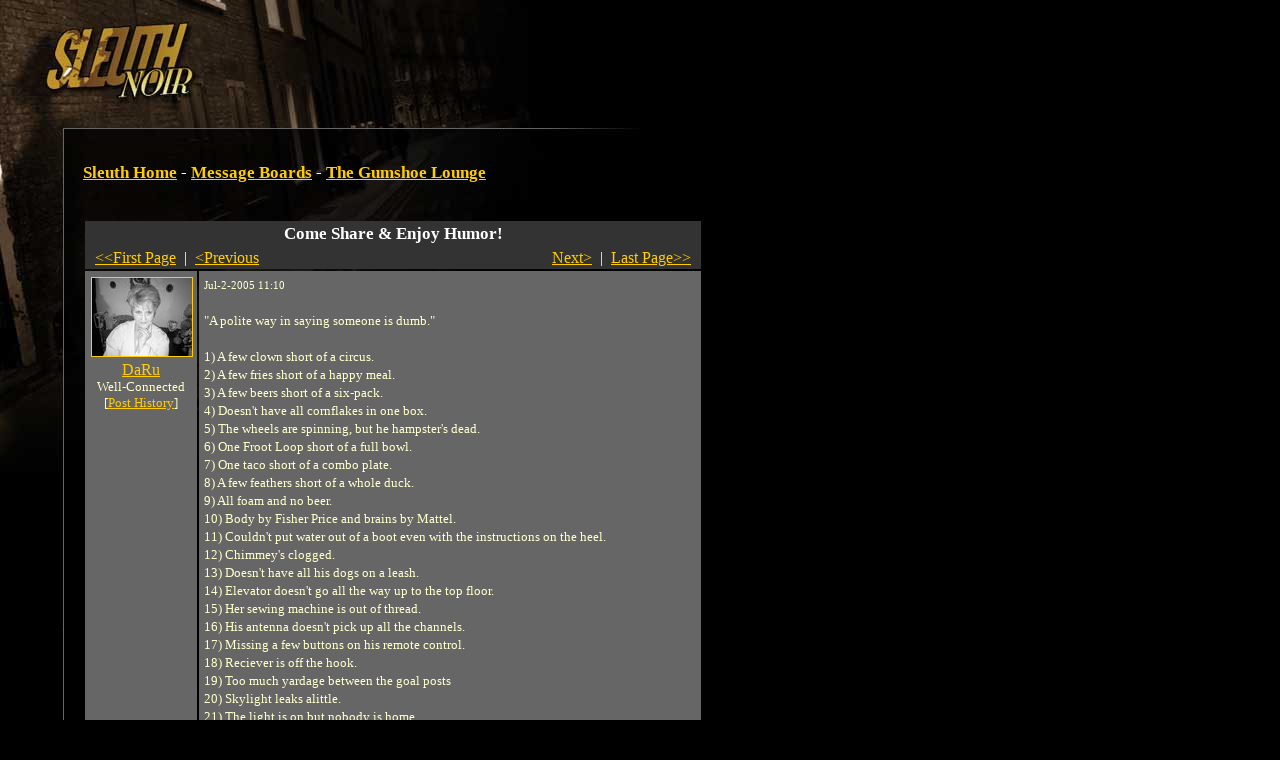

--- FILE ---
content_type: text/html
request_url: https://noir.playsleuth.com/map/cityhall/post.spy?id=7158&first_record=55292
body_size: 7838
content:


<?xml version="1.0" encoding="utf-8"?>
<!DOCTYPE html PUBLIC "-//W3C//DTD XHTML 1.0 Transitional//EN" "http://www.w3.org/TR/xhtml1/DTD/xhtml1-transitional.dtd">




<html>

<head>

<title>The Gumshoe Lounge | Come Share & Enjoy Humor!</title>

<link rel="shortcut icon" href="https://noir.playsleuth.com/favicon.ico" type="image/x-icon" />
<link rel="Shortcut Icon" href="https://noir.playsleuth.com/favicon.ico" />

<meta name=viewport content="width=690">
<meta name="description" content="Sleuth is an open-ended detective RPG where you solve mysteries by searching for clues, questioning suspects and interviewing witnesses." />
<meta name="keywords" content="sleuth,detective,mystery,game,rpg" />
<meta http-equiv="Pragma" content="No-Cache" />
<meta http-equiv="Expires" content="Tue Aug 25 18:53:10 1975 GMT" />
<meta http-equiv="Content-Type" content="text/html; charset=utf-8">

<script type="text/javascript" language="javascript" src="https://noir.playsleuth.com/common/js/popups20070523.js"></script>

<style type="text/css">
<!--
/* 2005.09.26nv updates */
#boards td {padding:8px;}
#boards .small {font-size:11px;}
.hr {height:1px;border-top:1px solid #ffc;font-size:1px;line-height:normal;}


/* the good */
body, table, td, img, form {margin:0; padding:0;}
body {
    background: #000 url(https://hypoware-sleuth-noir.s3.amazonaws.com/images/bg/bg.jpg) top left no-repeat;
    color: #ffc;
    margin-left: 63px;
}

h1 {
    font: 17px/26px georgia, times, serif;
    font-weight: bold;
    color: #fff;
}

h2 {
    font: 13px/26px arial, helvetica, sans-serif;
    font-weight: bold;
    margin-top: 0px;
    color: #fff;
}

p {
    font: 13px/18px georgia, times, serif;
    color: #ffc;
    margin-left:0;
}

ol, li {
    font: 13px/18px georgia, times, serif;
    color: #ffc;
}

li {margin-left:-15px;}

/* the bad */
#footer {
    font: 11px/12px arial, helvetica, sans-serif;
    color: #666;
}

#footerFix {
    /* this will be a bg image to hade the footer line */
}

.errorText{
    font: 13px/18px georgia, times, serif;
    color: #f60;
}

.photoBorder{
    border-color: #fc0;
}

.politicNumba{
    font: 13px/18px verdana, trebuchet ms, arial, sans-serif;
}

.subscribeNotice {
padding:10px;
border:1px solid #fc0;
}
.yellowBorder {
border:1px solid #fc0;
}

.whiteBorder {
border:1px solid #fff;
}

.grayBorder {
border:1px solid #444;
}

.copy {
    font: 13px/18px georgia, times, serif;
    color: #ffc;
}

/* the anchors */
a {color: #fc0;}
a:hover {color: #ffc;}

#footer a {color: #666;}
#footer a:hover {color: #fff;}

/* old */
.logintable
{
    font-size: 13px;
    color: #fff;
    font-family: arial, helvetica, sans-serif;
    background-color: #333;
    padding:  2px 2px 2px 4px;
    border: 1px solid #DDDDDD;
}

-->
</style>

<style type="text/css" media="all">@import "https://noir.playsleuth.com/common/modern.css";</style>


    <script language="javascript" type="text/javascript">
    <!--

    function ValidateReplyLength()
    {
        if(document.forms[0].elements.reply_text.value.length > 2000)
        {
            alert("Maximum Length for a Reply is 2000 characters.");
            document.forms[0].elements.reply_text.value = document.forms[0].elements.reply_text.value.substring(0,1999);
        }
    }

    // -->
    </script>
</head>


<body  >


<script type="text/javascript" language="JavaScript">
<!--
// mouseover
function swap() {
    if (document.images) {
        for (var i=0; i<swap.arguments.length; i+=2) {
            document[swap.arguments[i] ].src = eval(swap.arguments[i+1] + ".src");
        }
    }
}

// preload
if (document.images) {
    sleuth_mail = new Image();
    sleuth_mail.src = "https://hypoware-sleuth-noir.s3.amazonaws.com/images/mail/sleuth_mail.gif";
    sleuth_mail_mo = new Image();
    sleuth_mail_mo.src = "https://hypoware-sleuth-noir.s3.amazonaws.com/images/mail/sleuth_mail_mo.gif";
}

// -->
</script>

<style type="text/css">
<!--
    #sleuth_mail {
        border:1px solid #000;
        width:58px;
        height:26px;
        margin-top:15px;
        float:right;
    }
    #sleuth_mail:hover {
        border:1px solid #ffc;
    }
-->
</style>

<table cellspacing="0" border="0" width="627">
    <tr>
        <td><table cellspacing="0" border="0"><tr valign="middle">
            <td><img src="https://hypoware-sleuth-noir.s3.amazonaws.com/images/s.gif" width="50" height="106" alt="" /></td>
            <td align="center">



	<script type="text/javascript"><!--
	google_ad_client = "pub-7783495947588228";
	/* Noir banner 468x60, created 3/18/08 */
	google_ad_slot = "5640585178";
	google_ad_width = 468;
	google_ad_height = 60;
	//-->
	</script>
	<script type="text/javascript"
	src="https://pagead2.googlesyndication.com/pagead/show_ads.js">
	</script>


            </td>
            <td><img src="https://hypoware-sleuth-noir.s3.amazonaws.com/images/s.gif" width="5" height="1" alt="" /></td>
        </tr></table></td>
        <td>
        </td>
    </tr>
    <tr>
        <td>

            <table cellspacing="0" border="0">
                <tr>
                    <td><img src="https://hypoware-sleuth-noir.s3.amazonaws.com/images/nav/between.gif" width="450" height="23" alt="" /></td>
                </tr>
            </table>

        </td>
        <td align="right"></td>
    </tr>
</table>

<table cellspacing="0" border="0" width="627">
    <tr>
        <td bgcolor="#666666"><img src="https://hypoware-sleuth-noir.s3.amazonaws.com/images/s.gif" width="1" height="1" alt="" /></td>
        <td colspan="4"><img src="https://hypoware-sleuth-noir.s3.amazonaws.com/images/s.gif" width="1" height="20" alt="" /></td>
    </tr>
    <tr>
        <td bgcolor="#666666"><img src="https://hypoware-sleuth-noir.s3.amazonaws.com/images/s.gif" width="1" height="430" alt="" /></td>
        <td><img src="https://hypoware-sleuth-noir.s3.amazonaws.com/images/s.gif" width="1" height="1" alt="" /></td>
        <td valign="top">



<div>
    <h1>
    <a href="https://noir.playsleuth.com/login.spy">Sleuth Home</a>
     - <a href="boards.spy">Message Boards</a>
     - <a href="board.spy?id=4">The Gumshoe Lounge</a>
    </h1>
</div>

<br />



    <table cellpadding="5">

        <tr>
            <td><img src="https://hypoware-sleuth-noir.s3.amazonaws.com/images/spacer.gif" width="90" height="1" border="0" alt="0" /></td>
            <td><img src="https://hypoware-sleuth-noir.s3.amazonaws.com/images/spacer.gif" width="500" height="1" border="0" alt="0" /></td>
        </tr>
        <tr bgcolor="#333333">
            <td colspan="2" align="center">
                <span style="font: 17px/26px georgia, times, serif; font-weight: bold;  color: #fff;">Come Share & Enjoy Humor!</span>
                    <br />
                    <table width="100%"><tr>
                        <td align="left"><nobr>&nbsp;
                                <a href="post.spy?id=7158">&#60;&#60;First Page</a> &nbsp;|&nbsp;
                                <a href="post.spy?id=7158&first_record=55013">&#60;Previous</a>
                        </nobr></td>
                        <td align="right"><nobr>
                                <a href="post.spy?id=7158&first_record=55350">Next&#62;</a> &nbsp;|&nbsp;
                                <a href="post.spy?id=7158&first_record=151084">Last Page&#62;&#62;</a>
                        &nbsp;</nobr></td>
                    </tr></table>
            </td>
        </tr>

        <tr valign="top" bgcolor="#666666">
            <td align="center"><p style="margin: 5px;">
				<div class="avatar">
					<img src="https://hypoware-sleuth-noir.s3.amazonaws.com/images/people/female/9994174.jpg" border="0" class="photoBorder" alt="DaRu" />
				</div>
                    <a href="https://noir.playsleuth.com/detective/detective.spy?id=4174">DaRu</a><br />
					<div style="font-size:small; white-space:nowrap;">Well-Connected</div>
                    <div style="font-size:small; white-space:nowrap;">[<a href="https://noir.playsleuth.com/detective/userposts.spy?id=4174">Post History</a>]</div>
            </p></td>
            <td><p style="margin: 5px;">
                <font style="FONT-SIZE: 11px">Jul-2-2005 11:10
                
                </font><br /><br />
                "A polite way in saying someone is dumb."<br /><br />1)  A few clown short of a circus.<br />2)  A few fries short of a happy meal.<br />3)  A few beers short of a six-pack.<br />4)  Doesn't have all cornflakes in one box.<br />5)  The wheels are spinning, but he hampster's dead.<br />6)  One Froot Loop short of a full bowl.<br />7)  One taco short of a combo plate.<br />8)  A few feathers short of a whole duck.<br />9)  All foam and no beer.<br />10) Body by Fisher Price and brains by Mattel.<br />11) Couldn't put water out of a boot even with the instructions on the heel.<br />12) Chimmey's clogged.<br />13) Doesn't have all his dogs on a leash.<br />14) Elevator doesn't go all the way up to the top floor.<br />15) Her sewing machine is out of thread.<br />16) His antenna doesn't pick up all the channels.<br />17) Missing a few buttons on his remote control.<br />18) Reciever is off the hook.<br />19) Too much yardage between the goal posts<br />20) Skylight leaks alittle.<br />21) The light is on but nobody is home<br /><br />
                <br /><br />
            </p></td>

        </tr>

            <tr bgcolor="#333333"><td colspan="2" align="center"><b>Replies</b></td></tr>

                    <tr bgcolor="#666666" valign="top">
                        <td align="center"><p style="margin: 5px;">
							<div class="avatar">
								<img src="https://hypoware-sleuth-noir.s3.amazonaws.com/images/people/female/10.jpg" border="0" class="photoBorder" alt="marylou" />
							</div>
                                <a href="https://noir.playsleuth.com/detective/detective.spy?id=42400">marylou</a><br />
								
                                <div style="font-size:small; white-space:nowrap;">[<a href="https://noir.playsleuth.com/detective/userposts.spy?id=42400">Post History</a>]</div>
                        </p></td>
                        <td><p style="margin: 5px;">
                            <font style="FONT-SIZE: 11px">Jul-6-2005 10:43</font><br /><br />
                            A few dolly mixtures short of a quarter. Dolly mixtures being a type of sweet and we used to buy them in quarter pounds until metric became law.<br /><br />And "I'm having a blonde day" if you make lots of mistakes. (I am blonde myself and do use this excuse. Even more scary it works on male managers!?!) 
                        <br /><br />
                        </p></td>
                    </tr>
                    <tr bgcolor="#666666" valign="top">
                        <td align="center"><p style="margin: 5px;">
							<div class="avatar">
								<img src="https://hypoware-sleuth-noir.s3.amazonaws.com/images/people/female/99952355.jpg" border="0" class="photoBorder" alt="Makensie Brewer" />
							</div>
                                <a href="https://noir.playsleuth.com/detective/detective.spy?id=52355">Makensie Brewer</a><br />
								<div style="font-size:small; white-space:nowrap;">Super Steeper</div>
                                <div style="font-size:small; white-space:nowrap;">[<a href="https://noir.playsleuth.com/detective/userposts.spy?id=52355">Post History</a>]</div>
                        </p></td>
                        <td><p style="margin: 5px;">
                            <font style="FONT-SIZE: 11px">Jul-6-2005 16:17</font><br /><br />
                            How To Avoid The Flu<br /> <br />Eat right! Make sure you get your daily dose of fruits and veggies.  <br />Take your vitamins and bump up your vitamin C. <br />Get plenty of exercise because exercise helps build your immune system. <br />Walk for at least an hour a day, go for a swim, <br />take the stairs instead of the elevator, etc. <br />Wash your hands often. If you can't wash them, <br />keep a bottle of antibacterial stuff around. <br />Get lots of fresh air. Open windows whenever possible. <br />Get plenty of rest. <br />Try to eliminate as much stress from your life as you can. <br /><br />OR<br />Take the doctor's office approach. <br />Think about it... <br />When you go for a shot, what do they do first? <br /><br />Clean your arm with alcohol.. <br />Why?<br />Because alcohol kills germs.<br /><br /><br />So.......<br /><br /><br />I walk to the liquor store. (exercise ) <br />I put lime in my Corona...(fruit) <br />Celery in my Bloody Mary  (veggies) <br />Drink outdoors on the bar patio..(fresh air) <br />Tell jokes, laugh..(eliminate stress) <br />Then pass out.  (rest)<br /><br />The way I see it...<br /><br />If you keep your alcohol levels up,<br />flu germs can't get you!!!!<br /><br />My grandmother always said, "A shot in the glass is better than one in the ass!"
                        <br /><br />
                        </p></td>
                    </tr>
                    <tr bgcolor="#666666" valign="top">
                        <td align="center"><p style="margin: 5px;">
							<div class="avatar">
								<img src="https://hypoware-sleuth-noir.s3.amazonaws.com/images/people/female/99952355.jpg" border="0" class="photoBorder" alt="Makensie Brewer" />
							</div>
                                <a href="https://noir.playsleuth.com/detective/detective.spy?id=52355">Makensie Brewer</a><br />
								<div style="font-size:small; white-space:nowrap;">Super Steeper</div>
                                <div style="font-size:small; white-space:nowrap;">[<a href="https://noir.playsleuth.com/detective/userposts.spy?id=52355">Post History</a>]</div>
                        </p></td>
                        <td><p style="margin: 5px;">
                            <font style="FONT-SIZE: 11px">Jul-6-2005 16:18</font><br /><br />
                            oops i was going to change a** and forgot..hope I didnt offend anyone!
                        <br /><br />
                        </p></td>
                    </tr>
                    <tr bgcolor="#666666" valign="top">
                        <td align="center"><p style="margin: 5px;">
							<div class="avatar">
								<img src="https://hypoware-sleuth-noir.s3.amazonaws.com/images/people/male/7.jpg" border="0" class="photoBorder" alt="Jojo" />
									<img class="overlay" src="https://hypoware-sleuth-noir.s3.amazonaws.com/images/people/sepia.gif" border="0" />
							</div>
                                <a href="https://noir.playsleuth.com/detective/detective.spy?id=11888">Jojo</a><br />
								<div style="font-size:small; white-space:nowrap;">Old Shoe</div>
                                <div style="font-size:small; white-space:nowrap;">[<a href="https://noir.playsleuth.com/detective/userposts.spy?id=11888">Post History</a>]</div>
                        </p></td>
                        <td><p style="margin: 5px;">
                            <font style="FONT-SIZE: 11px">Jul-6-2005 16:24</font><br /><br />
                            AN ACTUAL BILLBOARD<br /><br />Can't Write? Can't Read?<br /><br />Then you need to come to the Michigan Center for the Illiterate.<br /><br />Call Now! (Phone Number)<br /><br />Email us at (Email)
                        <br /><br />
                        </p></td>
                    </tr>
                    <tr bgcolor="#666666" valign="top">
                        <td align="center"><p style="margin: 5px;">
							<div class="avatar">
								<img src="https://hypoware-sleuth-noir.s3.amazonaws.com/images/people/female/9994174.jpg" border="0" class="photoBorder" alt="DaRu" />
							</div>
                                <a href="https://noir.playsleuth.com/detective/detective.spy?id=4174">DaRu</a><br />
								<div style="font-size:small; white-space:nowrap;">Well-Connected</div>
                                <div style="font-size:small; white-space:nowrap;">[<a href="https://noir.playsleuth.com/detective/userposts.spy?id=4174">Post History</a>]</div>
                        </p></td>
                        <td><p style="margin: 5px;">
                            <font style="FONT-SIZE: 11px">Jul-6-2005 16:39</font><br /><br />
                            I loved them Makensie and jojo, and MB, no offense taken. Besides, it's in the bible, and Balaam even spoke to one..hehe. Besides you're not the first one to have a slip up. Marylou, I'm a blonde too, and always hearing dumb blonde jokes. Seems most feels blondes are air heads...hum???? I liked what you shared and hadn't heard it before. Learn something new everyday, right?
                        <br /><br />
                        </p></td>
                    </tr>
                    <tr bgcolor="#666666" valign="top">
                        <td align="center"><p style="margin: 5px;">
							<div class="avatar">
								<img src="https://hypoware-sleuth-noir.s3.amazonaws.com/images/people/female/9994174.jpg" border="0" class="photoBorder" alt="DaRu" />
							</div>
                                <a href="https://noir.playsleuth.com/detective/detective.spy?id=4174">DaRu</a><br />
								<div style="font-size:small; white-space:nowrap;">Well-Connected</div>
                                <div style="font-size:small; white-space:nowrap;">[<a href="https://noir.playsleuth.com/detective/userposts.spy?id=4174">Post History</a>]</div>
                        </p></td>
                        <td><p style="margin: 5px;">
                            <font style="FONT-SIZE: 11px">Jul-6-2005 16:58</font><br /><br />
                            This isn't a joke, or anything I found online to share, but it's about humerious things my oldest furry son Woodrow,(Yorkshire Terrier),did a few years ago on one of our fishing trips.<br /><br />We use to go fishing at this lake on a wooden pier, where there were a lot of snakes, gar as well as alligators. We would fish for hours & for hours Woody would stand looking down into the water for fish. When we'd catch a small perch we'd toss it to him on the deck at which time he'd swat and paw at it, then take it in his mouth and gently bite on it. Then he'd spit it out at which time he'd have scales all in his mouth & all over his face. I'd clean him up, then toss the perch back, then he'd go back to the edge of the pier and star into the water as he awaited patiently for the next fish. Over & over for hours he'd do this, but never harmed or killed one little perch. One evening we had caught a stringer full of different types of fish, and one of the managers of the marina came by to see if we were catching anything at which time we told him we had caught several. He then asked if he could see them, so my spouse/texan, pulled the stringer up and showed the man. After this texan threw the stringer back into the water, and all the while Woodrow had never taken his eyes off the fish, and he jumped off the pier into the deep waters going after his fish. Realizing he was in trouble he started paddling with all his might, and his eyes were big as saucers and filled with terror. We were scared senseless and I was shaking like a leaf, because of all the snakes and gar beneath the pier, and I just knew one would consider him supper and that would be the end of our little boy. I quickly thought and grabbed our long-handled dip net and finally scooped up out of the water and saved his life. We couldn't love on him enough or get enough of his sweet little kisses in appreciation. The man that came up was trying to keep us calm and said, not to worry that he would paddle to safety, however,
                        <br /><br />
                        </p></td>
                    </tr>
                    <tr bgcolor="#666666" valign="top">
                        <td align="center"><p style="margin: 5px;">
							<div class="avatar">
								<img src="https://hypoware-sleuth-noir.s3.amazonaws.com/images/people/female/9994174.jpg" border="0" class="photoBorder" alt="DaRu" />
							</div>
                                <a href="https://noir.playsleuth.com/detective/detective.spy?id=4174">DaRu</a><br />
								<div style="font-size:small; white-space:nowrap;">Well-Connected</div>
                                <div style="font-size:small; white-space:nowrap;">[<a href="https://noir.playsleuth.com/detective/userposts.spy?id=4174">Post History</a>]</div>
                        </p></td>
                        <td><p style="margin: 5px;">
                            <font style="FONT-SIZE: 11px">Jul-6-2005 17:43</font><br /><br />
                            we weren't about to chance him doing this, because it was so far to shore, and there were so many snakes, gar and creatures in the water that would love to make a meal out of him. If I couldn't have scooped him out, we would have dove in, snakes and all, to save his life, and thankfully I got him out quickly.  Here's another true funny story I'd like to share.....One of our homes was right on the golf course at the 9th green. Our neighborhood had a private tennis court to use, which was right in our back yard, where we often played tennis and took Woodrow. The first time we played, I took a blanket for Woodrow and us to sit on when we got tired, as well as a toy or two and water and food. During our first game, when we knocked our first tennis ball out of bounds, Woodrow took off like a blue streak after it and picked it up in his tiny little mouth and ran back to his blanket and dropped it. Then we noticed he'd stand guard waiting for another ball to go out of bounds then he'd take off and bring it back over and over again, dropping the balls into his little pile. What was so amazing Woodrow would do this for hours or as long as we played. Another thing he started doing is when other players knocked their balls out of bound, he'd do the same thing but instead of taking them to the owner, he'd take it to his pile. Thankfully, the players thought he was so cute and laughed about it, instead of getting upset. I figured someday someone would tell us to leave him at home, but it was so cute. These are precious memories we'll never forget until the day we die.
                        <br /><br />
                        </p></td>
                    </tr>
                    <tr bgcolor="#666666" valign="top">
                        <td align="center"><p style="margin: 5px;">
							<div class="avatar">
								<img src="https://hypoware-sleuth-noir.s3.amazonaws.com/images/people/female/9994174.jpg" border="0" class="photoBorder" alt="DaRu" />
							</div>
                                <a href="https://noir.playsleuth.com/detective/detective.spy?id=4174">DaRu</a><br />
								<div style="font-size:small; white-space:nowrap;">Well-Connected</div>
                                <div style="font-size:small; white-space:nowrap;">[<a href="https://noir.playsleuth.com/detective/userposts.spy?id=4174">Post History</a>]</div>
                        </p></td>
                        <td><p style="margin: 5px;">
                            <font style="FONT-SIZE: 11px">Jul-6-2005 18:12</font><br /><br />
                            Correction/spelling&#62;&#62;&#62; humorous. (I made other mistakes but not enough to worry about).Wish there was a way to spell check it. Guess I should cut and paste from my notepad, and I'll probably hear from you jstkdn, about this..hehe.
                        <br /><br />
                        </p></td>
                    </tr>
                    <tr bgcolor="#666666" valign="top">
                        <td align="center"><p style="margin: 5px;">
							<div class="avatar">
								<img src="https://hypoware-sleuth-noir.s3.amazonaws.com/images/people/male/7.jpg" border="0" class="photoBorder" alt="Jojo" />
									<img class="overlay" src="https://hypoware-sleuth-noir.s3.amazonaws.com/images/people/sepia.gif" border="0" />
							</div>
                                <a href="https://noir.playsleuth.com/detective/detective.spy?id=11888">Jojo</a><br />
								<div style="font-size:small; white-space:nowrap;">Old Shoe</div>
                                <div style="font-size:small; white-space:nowrap;">[<a href="https://noir.playsleuth.com/detective/userposts.spy?id=11888">Post History</a>]</div>
                        </p></td>
                        <td><p style="margin: 5px;">
                            <font style="FONT-SIZE: 11px">Jul-6-2005 19:13</font><br /><br />
                            MB, don't worry about the word.<br /><br />This is for 13+. Remember that when posting. <br /><br /><br />No one should take offense.
                        <br /><br />
                        </p></td>
                    </tr>
                    <tr bgcolor="#666666" valign="top">
                        <td align="center"><p style="margin: 5px;">
							<div class="avatar">
								<img src="https://hypoware-sleuth-noir.s3.amazonaws.com/images/people/female/9994174.jpg" border="0" class="photoBorder" alt="DaRu" />
							</div>
                                <a href="https://noir.playsleuth.com/detective/detective.spy?id=4174">DaRu</a><br />
								<div style="font-size:small; white-space:nowrap;">Well-Connected</div>
                                <div style="font-size:small; white-space:nowrap;">[<a href="https://noir.playsleuth.com/detective/userposts.spy?id=4174">Post History</a>]</div>
                        </p></td>
                        <td><p style="margin: 5px;">
                            <font style="FONT-SIZE: 11px">Jul-6-2005 19:48</font><br /><br />
                            I found several blonde jokes that I thought everyone would love and since we�re on the subject I found several I thought were funny. <br /><br />A plane is on it�s way to Detroit when a blonde in economy class gets up and moves to first class into an open seat in the first class section. The flight attendant watches her do this, and politely informs the woman that she must sit in economy class since that�s the type of ticket she paid for.  The blonde replies, �I�m blonde, I�m beautiful,  I�m going to Detroit in style and I�m staying right here.�<br /><br />After repeated attempts and no success at convincing the woman to move, the flight attendant goes into the cockpit and informs the pilot and co-pilot that there�s a blonde bimbo sitting in first class who refuses to go back to her proper seat. The co-pilot goes back to the woman and explains why she needs to move, but once again the woman replies, �I�m blonde, I�m beautiful, I�m on my way to Detroit in style, and I�m staying right here.� So the co-pilot returns to the cockpit and suggests that perhaps they should have the arrival gate call the police and have the woman arrested when they land. Then the pilot says, �You say the woman is blonde?� I can handle this. I�m married to a blonde and I speak blonde.� The pilot goes back to the woman and whispers quietly in her ear and she says, �Oh, I�m sorry.� then quickly moves back to her seat in economy class. <br /><br />The flight attendant and the co-pilot are amazed  and ask the pilot what he said to get her to move back to economy without a scene or fuss and he replies, �I told her first class wasn�t going to Detroit.�<br />------------------------------------------------<br />Well, I'm right proud of myself tonight. For the first time I tried out the cut and paste and it worked. This joke I typed using Microsoft Word Task and then copied it and pasted it here. Wow, thanks Sunny for telling me about it over a year ago,and thank you jstkdn for showing me how. Yippie!
                        <br /><br />
                        </p></td>
                    </tr>
            <tr bgcolor="#333333">
                <td colspan="2" align="center">
                        <table width="100%"><tr>
                            <td align="left"><nobr>&nbsp;
                                    <a href="post.spy?id=7158">&#60;&#60;First Page</a> &nbsp;|&nbsp;
                                    <a href="post.spy?id=7158&first_record=55013">&#60;Previous</a>
                            </nobr></td>
                            <td align="right"><nobr>
                                    <a href="post.spy?id=7158&first_record=55350">Next&#62;</a> &nbsp;|&nbsp;
                                    <a href="post.spy?id=7158&first_record=151084">Last Page&#62;&#62;</a>
                            &nbsp;</nobr></td>
                        </tr></table>
                </td>
            </tr>

    </table>

    <br />
        [ <b>You must <a href="https://noir.playsleuth.com/login.spy">login</a> to reply</b> ]




<br /><br />



<!-- one column version -->
    </td>
</tr>
<tr>
    <td bgcolor="#666666"><img src="https://hypoware-sleuth-noir.s3.amazonaws.com/images/s.gif" width="1" height="1" alt="" /></td>
    <td colspan="2"><img src="https://hypoware-sleuth-noir.s3.amazonaws.com/images/s.gif" width="1" height="20" alt="" /></td>
</tr>
<tr>
    <td bgcolor="#666666"><img src="https://hypoware-sleuth-noir.s3.amazonaws.com/images/s.gif" width="1" height="1" alt="" /></td>
    <td><img src="https://hypoware-sleuth-noir.s3.amazonaws.com/images/s.gif" width="19" height="1" alt="" /></td>
    <td><img src="https://hypoware-sleuth-noir.s3.amazonaws.com/images/s.gif" width="620" height="1" alt="" /></td>
</tr>

</table>

<table cellspacing="0" border="0" width="627">
<tr>
    <td colspan="3" bgcolor="#666666" id="footerFix"><img src="https://hypoware-sleuth-noir.s3.amazonaws.com/images/s.gif" width="1" height="1" alt="" /></td>
</tr>
<tr>
    <td bgcolor="#666666"><img src="https://hypoware-sleuth-noir.s3.amazonaws.com/images/s.gif" width="1" height="1" alt="" /></td>
    <td colspan="2"><img src="https://hypoware-sleuth-noir.s3.amazonaws.com/images/s.gif" width="1" height="15" alt="" /></td>
</tr>
<tr>
    <td bgcolor="#666666"><img src="https://hypoware-sleuth-noir.s3.amazonaws.com/images/s.gif" width="1" height="1" alt="" /></td>
    <td><img src="https://hypoware-sleuth-noir.s3.amazonaws.com/images/s.gif" width="1" height="1" alt="" /></td>
    <td>

<div id="footer">
<a href="javascript:popHelp('https://noir.playsleuth.com/help/subscriptions.html');">Subscription FAQ</a>
|
<a href="javascript:popHelp('https://noir.playsleuth.com/help/privacy.html');">Privacy Policy</a>
|
<a href="javascript:popHelp('https://noir.playsleuth.com/help/newbie.html');">Newbie FAQ</a>
|
<a href="javascript:popHelp('https://noir.playsleuth.com/help/conduct.html');">Code of Conduct</a>
|
<a href="http://www.hypoware.com/" target="_blank">Hypothetical Software</a>
<br />
Copyright Hypothetical Software 2010
</div>

    </td>
</tr>
<tr>
    <td bgcolor="#666666"><img src="https://hypoware-sleuth-noir.s3.amazonaws.com/images/s.gif" width="1" height="1" alt="" /></td>
    <td colspan="4"><img src="https://hypoware-sleuth-noir.s3.amazonaws.com/images/s.gif" width="1" height="15" alt="" /></td>
</tr>
<tr>
    <td><img src="https://hypoware-sleuth-noir.s3.amazonaws.com/images/s.gif" width="1" height="1" alt="" /></td>
    <td><img src="https://hypoware-sleuth-noir.s3.amazonaws.com/images/s.gif" width="19" height="1" alt="" /></td>
    <td><img src="https://hypoware-sleuth-noir.s3.amazonaws.com/images/s.gif" width="607" height="1" alt="" /></td>
</tr>
</table>

<br /><br />



<!-- BEGIN GOOGLE ANALYTICS CODE -->
<script src="https://www.google-analytics.com/urchin.js" type="text/javascript">
</script>
<script type="text/javascript">
_uacct = "UA-216298-1";
urchinTracker();
</script>
<!-- END GOOGLE ANALYTICS CODE -->


</body>
</html>


--- FILE ---
content_type: text/html; charset=utf-8
request_url: https://www.google.com/recaptcha/api2/aframe
body_size: 265
content:
<!DOCTYPE HTML><html><head><meta http-equiv="content-type" content="text/html; charset=UTF-8"></head><body><script nonce="slbaZvSoxEZUCgdm-ki_Rg">/** Anti-fraud and anti-abuse applications only. See google.com/recaptcha */ try{var clients={'sodar':'https://pagead2.googlesyndication.com/pagead/sodar?'};window.addEventListener("message",function(a){try{if(a.source===window.parent){var b=JSON.parse(a.data);var c=clients[b['id']];if(c){var d=document.createElement('img');d.src=c+b['params']+'&rc='+(localStorage.getItem("rc::a")?sessionStorage.getItem("rc::b"):"");window.document.body.appendChild(d);sessionStorage.setItem("rc::e",parseInt(sessionStorage.getItem("rc::e")||0)+1);localStorage.setItem("rc::h",'1767348143911');}}}catch(b){}});window.parent.postMessage("_grecaptcha_ready", "*");}catch(b){}</script></body></html>

--- FILE ---
content_type: text/css
request_url: https://noir.playsleuth.com/common/modern.css
body_size: 486
content:
.textInput {
	border: solid 1px #ffc;
	color: #ffc!important;
	background-color: #333!important;
	font-family: georgia, times, serif;
}

#btnLogin{
	border: solid 1px #ffc;
	background-color: #000;
	color: #fc0;
	font-weight: bold;
}

.btn{
	border: solid 1px #ffc;
	background-color: #000;
	color: #fc0;
	font-weight: bold;
}

.btnLink{
	border: solid 1px #ffc;
	background-color: #000;
	color: #fc0;
	font-weight: bold;
	display: inline;
	padding-right: 4px;
	padding-left: 4px;
	padding-bottom: 1px;
	text-transform: lowercase;
	padding-top: 1px;
	line-height: 30px;
	white-space:nowrap;
}
.btnLink a {
	text-decoration: none;
}
.btnLink a:hover {
	text-decoration: none;
}

.bigBtn {
    border:none;
    padding:1px;
}
.bigBtn:hover {
    border:1px solid #ffc;
    padding:0;
}

.ddl{
	border: solid 1px #ffc;
	background-color: #222;
	color: #fc0;
}

textarea {
	border: solid 1px #ffc;
	color: #ffc!important;
	background-color: #333!important;
	font-family: georgia, times, serif;
}

select {
	border: solid 1px #ffc;
	background-color: #222;
	color: #fc0;
}


.avatar{
	position:relative;
    padding:0;
	width:100px;
    height:78px;
	margin:6px;
}
.avatar img {
    position: absolute;
	top:0;
	left:0;
    padding:0;
    margin:0;
    width:100px;
    height:78px;
    border:1px solid #fc0;
}
.avatar .overlay {
    z-index:1;
    filter:alpha(opacity=40);
    opacity: 0.4;
    -moz-opacity:0.4;
}
